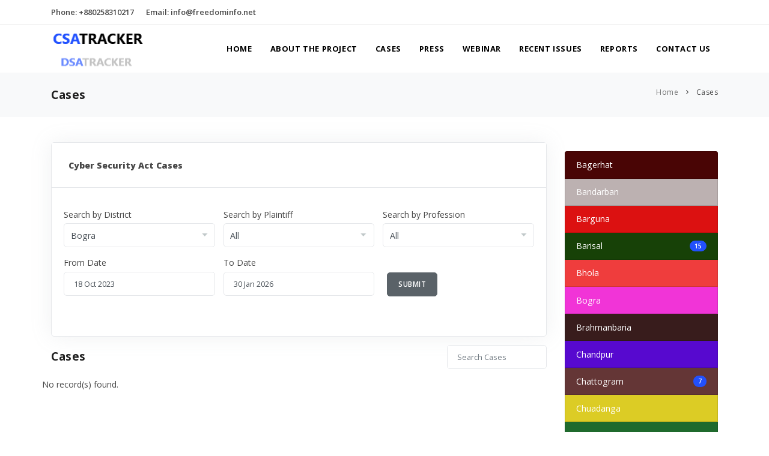

--- FILE ---
content_type: text/html; charset=utf-8
request_url: https://csa.freedominfo.net/csa-cases?d=1034
body_size: 7538
content:
<!DOCTYPE html>
<html lang="en">

<head>
    <meta name="viewport" content="width=device-width, initial-scale=1" />
    <meta http-equiv="content-type" content="text/html; charset=utf-8" />
    <meta name="author" content="DSA Tracker" />
    <meta name="description" content="Cyber Security Act Tracker">
    <link rel="icon" type="image/png" href="/public-theme-1/images/favicon.ico">
    <meta http-equiv="X-UA-Compatible" content="IE=edge">
    <meta property="og:type" content="website" />
    <meta property="og:title" content="Cases" />
    <meta property="og:image" />
    <meta name="twitter:card" content="summary_large_image" />
    <meta name="twitter:title" content="Cases" />
    <meta name="twitter:image" />
    <title>Cyber Security Act Tracker</title>

    <link href="/public-theme-1/css/plugins.css" rel="stylesheet">
    <link href="/public-theme-1/css/style.css" rel="stylesheet">

    <link href="/public-theme-1/css/color-variations/green.html" rel="stylesheet" type="text/css" media="screen">
    <link href="https://fonts.googleapis.com/css2?family=Open+Sans:wght@300;400;600;700;800&display=swap"
          rel="stylesheet">


    <style type="text/css">
        /* Chart.js */
        @-webkit-keyframes chartjs-render-animation {
            from {
                opacity: 0.99
            }

            to {
                opacity: 1
            }
        }

        @keyframes chartjs-render-animation {
            from {
                opacity: 0.99
            }

            to {
                opacity: 1
            }
        }

        .chartjs-render-monitor {
            -webkit-animation: chartjs-render-animation 0.001s;
            animation: chartjs-render-animation 0.001s;
        }
    </style>
    
    

    <link href="/libs/jq-pagination/netdna-bootstrap.min.css?v=QgS1Cus_RpDPYNSuitjVe1LBvUjsfYTLo7VoKSRNp6M" rel="stylesheet" />
    <link href="/libs/jquery-datetimepicker/jquery.datetimepicker.min.css?v=DOS9W6NR-NFe1fUhEE0PGKY_fubbUCnOfTje2JMDw3Y" rel="stylesheet" />


</head>

<body class="modern breakpoint-xl b--desktop">
    <div class="body-inner">
        <div id="topbar" class="d-none d-sm-block">
            <div class="container">
                <div class="row">
                    <div class="col-md-6">
                        <ul class="top-menu">
                            <li><a href="#">Phone: +880258310217</a></li>
                            <li><a href="#">Email: <span class="__cf_email__" data-cfemail="2841464e47684e5a4d4d4c474541464e4706464d5c">[email&#160;protected]</span></a></li>
                        </ul>
                    </div>
                    <div class="col-md-6 d-none d-sm-block">
                    </div>
                </div>
            </div>
        </div>
        <header id="header">
            <div class="header-inner">
                <div class="container">
                    <div id="logo" class="d-flex flex-column">
                        <a href="https://csa.freedominfo.net" style="line-height:normal"><img src="/img/csalogotop.png" style="height:45px; width:160px;" /></a>
                        <a href="https://freedominfo.net" style="line-height:normal"><img src="/img/csalogobottom.png" style="height: 35px; width:160px;" /></a>
                    </div>
                    <div id="mainMenu">
    <div class="container">
        <nav>
            <ul>
                <li>
                    <a href="/">Home</a>
                </li>
                <li class="dropdown">
                    <a href="javascript:void(0)">About the Project</a>
                    <ul class="dropdown-menu">
                        <li class="submenu"><a href="/about-project">The Project</a></li>
                        <li class="submenu"><a href="/methodology">Methodology</a></li>
                        <li class="submenu"><a href="/cyber-security-act-2023">Cyber Security Act-2018</a></li>
                    </ul>
                </li>
                <li><a href="/csa-cases">Cases</a></li>
                <li class="dropdown">
                    <a href="#.">Press</a>
                    <ul class="dropdown-menu">
                        <li class="dropdown-submenu">
                            <a href="#.">News</a>
                            <ul class="dropdown-menu">
                                <li><a href="/news-print">Print</a></li>
                                <li><a href="/news-electronic">Electronic</a></li>
                                <li><a href="/news-online">Online</a></li>
                            </ul>
                        </li>
                        <li class="dropdown-submenu">
                            <a href="#.">Articles</a>
                            <ul class="dropdown-menu">
                                <li><a href="/articles-op-ed">Op-Ed</a></li>
                                <li><a href="/articles-blog">Blog</a></li>
                                <li><a href="/articles-essays">Essays</a></li>
                            </ul>
                        </li>
                        <li><a href="/news-release">News Release</a></li>
                    </ul>
                </li>
                <li><a href="/webinar">Webinar</a></li>
                <li><a href="/recent-issues">Recent Issues</a></li>
                <li class="dropdown">
                    <a href="#.">Reports</a>
                    <ul class="dropdown-menu">
                        <li class="submenu"><a href="/policy-papers">Policy Papers</a></li>
                        <li class="submenu"><a href="/general-reports">General Reports</a></li>
                    </ul>
                </li>
                <li><a href="/contact">Contact Us</a></li>
            </ul>

        </nav>
    </div>
</div>
                </div>
            </div>
        </header>
        <section id="page-title" class="pt-4 pb-4">
            <div class="container">
                <div class="row">
                    <div class="col-lg-6">
                        <div class="page-title text-left">
                            <h4>Cases</h4>
                        </div>
                    </div>
                    <div class="col-lg-6">
                        <div class="breadcrumb text-right">
                            <ul>
                                <li class="">
                                    <a href="/">Home</a>
                                </li>
                                <li class="">
                                    <a href="">Cases</a>
                                </li>
                            </ul>
                        </div>
                    </div>

                </div>
            </div>
        </section>
        
<div class="container mt-5 mb-5">
    <div class="row">
        <div class="col-sm-9 word_break_w div_fluid"><div class="row">
    <div class="col-sm-12 col-12 mb-3">
        <div class="card w-100 h-100">
            <div class="card-header">
                <b>Cyber Security Act Cases</b>
            </div>
            <div class="card-body">
                <div class="row">
                    <div class="col-sm-4 p-2">
                        <span class="d-block mb-1">Search by District</span>
                        <span><select class="form-control" data-val="true" data-val-required="The DdlDistrictId field is required." id="DdlDistrictId" name="DdlDistrictId"><option value="">All</option>
<option value="1029">Bagerhat</option>
<option value="1030">Bandarban</option>
<option value="1031">Barguna</option>
<option value="1032">Barisal</option>
<option value="1033">Bhola</option>
<option selected="selected" value="1034">Bogra</option>
<option value="1035">Brahmanbaria</option>
<option value="1036">Chandpur</option>
<option value="1073">Chapainawabganj </option>
<option value="1037">Chattogram</option>
<option value="1038">Chuadanga</option>
<option value="1040">Cox&#x27;s Bazar&#x9;</option>
<option value="1039">Cumilla</option>
<option value="1041">Dhaka</option>
<option value="1042">Dinajpur</option>
<option value="1043">Faridpur</option>
<option value="1044">Feni</option>
<option value="1045">Gaibandha</option>
<option value="1046">Gazipur</option>
<option value="1047">Gopalganj</option>
<option value="1048">Habiganj</option>
<option value="1049">Jaipurhat</option>
<option value="1050">Jamalpur</option>
<option value="1051">Jessore</option>
<option value="1052">Jhalakati</option>
<option value="1053">Jhenaidah</option>
<option value="1054">Khagrachari</option>
<option value="1055">Khulna</option>
<option value="1056">Kishoreganj</option>
<option value="1057">Kurigram</option>
<option value="1058">Kushtia</option>
<option value="1059">Lakshmipur</option>
<option value="1060">Lalmonirhat</option>
<option value="1061">Madaripur</option>
<option value="1062">Magura</option>
<option value="1063">Manikganj</option>
<option value="1064">Meherpur</option>
<option value="1065">Moulvibazar</option>
<option value="1066">Munshiganj</option>
<option value="1067">Mymensingh</option>
<option value="1068">Naogaon</option>
<option value="1069">Narail</option>
<option value="1070">Narayanganj</option>
<option value="1071">Narsingdi</option>
<option value="1072">Natore</option>
<option value="1074">Netrakona</option>
<option value="1075">Nilphamari</option>
<option value="1076">Noakhali</option>
<option value="1077">Pabna</option>
<option value="1078">Panchagarh</option>
<option value="1080">Patuakhali</option>
<option value="1081">Pirojpur</option>
<option value="1082">Rajbari</option>
<option value="1083">Rajshahi</option>
<option value="1079">Rangamati</option>
<option value="1084">Rangpur</option>
<option value="1085">Satkhira</option>
<option value="1086">Shariatpur</option>
<option value="1087">Sherpur</option>
<option value="1088">Sirajganj</option>
<option value="1089">Sunamganj</option>
<option value="1090">Sylhet</option>
<option value="1091">Tangail</option>
<option value="1092">Thakurgaon</option>
</select></span>
                    </div>
                    <div class="col-sm-4 p-2">
                        <span class="d-block mb-1">Search by Plaintiff</span>
                        <span><select class="form-control" data-val="true" data-val-required="The OrganizationId field is required." id="OrganizationId" name="OrganizationId"><option value="">All</option>
<option value="2160">Bangladesh Police </option>
<option value="2159">Rapid Action Battalion (RAB)</option>
<option value="1">Individuals</option>
</select></span>
                    </div>
                    <div class="col-sm-4 p-2">
                        <span class="d-block mb-1">Search by Profession</span>
                        <span><select class="form-control" data-val="true" data-val-required="The ProfessionId field is required." id="ProfessionId" name="ProfessionId"><option value="">All</option>
<option value="1023">Businessman</option>
<option value="1028">Educator</option>
<option value="1096">Govt. Employee</option>
<option value="1021">Journalist</option>
<option value="1022">Legal Practitioner</option>
<option value="1093">NGO &amp; Activist</option>
<option value="1098">Other</option>
<option value="1094">Politician</option>
<option value="1097">Private Employee</option>
<option value="3702">Profession Not Found</option>
<option value="3748">Religious Leader</option>
<option value="1095">Student</option>
</select></span>
                    </div>
                </div>
                <div class="row">
                    <div class="col-sm-4 p-2">
                        <span class="d-block mb-1">From Date </span>
                        <span class="font-weight-700 d-block"><input id="FromDate" type="text" name="FromDate" value="18 Oct 2023" class="date-picker form-control"></span>
                    </div>
                    <div class="col-sm-4 p-2">
                        <span class="d-block mb-1">To Date </span>
                        <span class="font-weight-700 d-block">
                            <input id="ToDate" type="text" name="ToDate" value="30 Jan 2026" class="date-picker form-control">
                        </span>
                    </div>
                    <div class="col-sm-4 p-2">
                        <span class="d-block mb-4"></span>
                        <span class="font-weight-700 d-block p-2">
                            <a href="#." type="button" class="btn btn-secondary margintop23" onclick="filterData()">Submit</a>
                        </span>
                    </div>
                </div>
            </div>
        </div>
    </div>
</div>
<div class="row mb-3">
    <input type="hidden" id="DistrictId" name="DistrictId" value="1034" />
    <input type="hidden" id="PageSize" name="PageSize" value="" />
    <input type="hidden" id="PageNo" />
    <div class="col-sm-12 float-left">
        <div class="d-inline-block float-left"><h4 id="caseTitle" class="m-0" style="line-height: 38px;">Cases</h4></div>
        <div class="search d-inline-block float-right">
            <input class="form-control" type="text" placeholder="Search Cases" aria-label="Search" id="SearchText">
        </div>
    </div>
</div>


<div id="CasesContainer" class="row">

</div>
<div class="row">
    <div class="col-12">
        <ul class="pagination case-pagination"></ul>
    </div>
</div>
<!-- /.row -->
</div>
        <div class="col-sm-3 pt-3 sidebar-right">
            

<div class="widget">
    <ul class="list-group" style="height:500px; overflow-y:scroll; overflow-x:hidden">
            <li class="list-group-item d-flex justify-content-between align-items-center" style="background-color:rgb(73, 5, 5)">
                <a href="/csa-cases?d=1029" style="color:white">
                    Bagerhat
                </a>
                <span class="badge badge-primary badge-pill"></span>

            </li>
            <li class="list-group-item d-flex justify-content-between align-items-center" style="background-color:rgb(188, 177, 177)">
                <a href="/csa-cases?d=1030" style="color:white">
                    Bandarban
                </a>
                <span class="badge badge-primary badge-pill"></span>

            </li>
            <li class="list-group-item d-flex justify-content-between align-items-center" style="background-color:rgb(220, 17, 17)">
                <a href="/csa-cases?d=1031" style="color:white">
                    Barguna
                </a>
                <span class="badge badge-primary badge-pill"></span>

            </li>
            <li class="list-group-item d-flex justify-content-between align-items-center" style="background-color:rgb(23, 65, 7)">
                <a href="/csa-cases?d=1032" style="color:white">
                    Barisal
                </a>
                <span class="badge badge-primary badge-pill">15</span>

            </li>
            <li class="list-group-item d-flex justify-content-between align-items-center" style="background-color:rgba(235, 10, 10, 0.79)">
                <a href="/csa-cases?d=1033" style="color:white">
                    Bhola
                </a>
                <span class="badge badge-primary badge-pill"></span>

            </li>
            <li class="list-group-item d-flex justify-content-between align-items-center" style="background-color:rgb(241, 52, 215)">
                <a href="/csa-cases?d=1034" style="color:white">
                    Bogra
                </a>
                <span class="badge badge-primary badge-pill"></span>

            </li>
            <li class="list-group-item d-flex justify-content-between align-items-center" style="background-color:rgb(56, 28, 28)">
                <a href="/csa-cases?d=1035" style="color:white">
                    Brahmanbaria
                </a>
                <span class="badge badge-primary badge-pill"></span>

            </li>
            <li class="list-group-item d-flex justify-content-between align-items-center" style="background-color:rgb(87, 9, 207)">
                <a href="/csa-cases?d=1036" style="color:white">
                    Chandpur
                </a>
                <span class="badge badge-primary badge-pill"></span>

            </li>
            <li class="list-group-item d-flex justify-content-between align-items-center" style="background-color:rgb(100, 54, 54)">
                <a href="/csa-cases?d=1037" style="color:white">
                    Chattogram
                </a>
                <span class="badge badge-primary badge-pill">7</span>

            </li>
            <li class="list-group-item d-flex justify-content-between align-items-center" style="background-color:rgb(220, 204, 37)">
                <a href="/csa-cases?d=1038" style="color:white">
                    Chuadanga
                </a>
                <span class="badge badge-primary badge-pill"></span>

            </li>
            <li class="list-group-item d-flex justify-content-between align-items-center" style="background-color:rgb(31, 106, 45)">
                <a href="/csa-cases?d=1039" style="color:white">
                    Cumilla
                </a>
                <span class="badge badge-primary badge-pill"></span>

            </li>
            <li class="list-group-item d-flex justify-content-between align-items-center" style="background-color:rgb(100, 186, 169)">
                <a href="/csa-cases?d=1040" style="color:white">
                    Cox&#x27;s Bazar&#x9;
                </a>
                <span class="badge badge-primary badge-pill"></span>

            </li>
            <li class="list-group-item d-flex justify-content-between align-items-center" style="background-color:rgb(165, 87, 14)">
                <a href="/csa-cases?d=1041" style="color:white">
                    Dhaka
                </a>
                <span class="badge badge-primary badge-pill">15</span>

            </li>
            <li class="list-group-item d-flex justify-content-between align-items-center" style="background-color:rgb(134, 178, 182)">
                <a href="/csa-cases?d=1042" style="color:white">
                    Dinajpur
                </a>
                <span class="badge badge-primary badge-pill">1</span>

            </li>
            <li class="list-group-item d-flex justify-content-between align-items-center" style="background-color:rgb(25, 24, 154)">
                <a href="/csa-cases?d=1043" style="color:white">
                    Faridpur
                </a>
                <span class="badge badge-primary badge-pill"></span>

            </li>
            <li class="list-group-item d-flex justify-content-between align-items-center" style="background-color:rgb(182, 160, 167)">
                <a href="/csa-cases?d=1044" style="color:white">
                    Feni
                </a>
                <span class="badge badge-primary badge-pill"></span>

            </li>
            <li class="list-group-item d-flex justify-content-between align-items-center" style="background-color:rgb(62, 42, 21)">
                <a href="/csa-cases?d=1045" style="color:white">
                    Gaibandha
                </a>
                <span class="badge badge-primary badge-pill"></span>

            </li>
            <li class="list-group-item d-flex justify-content-between align-items-center" style="background-color:rgb(21, 199, 230)">
                <a href="/csa-cases?d=1046" style="color:white">
                    Gazipur
                </a>
                <span class="badge badge-primary badge-pill"></span>

            </li>
            <li class="list-group-item d-flex justify-content-between align-items-center" style="background-color:rgb(93, 28, 7)">
                <a href="/csa-cases?d=1047" style="color:white">
                    Gopalganj
                </a>
                <span class="badge badge-primary badge-pill"></span>

            </li>
            <li class="list-group-item d-flex justify-content-between align-items-center" style="background-color:rgb(209, 224, 26)">
                <a href="/csa-cases?d=1048" style="color:white">
                    Habiganj
                </a>
                <span class="badge badge-primary badge-pill">2</span>

            </li>
            <li class="list-group-item d-flex justify-content-between align-items-center" style="background-color:rgb(183, 45, 45)">
                <a href="/csa-cases?d=1049" style="color:white">
                    Jaipurhat
                </a>
                <span class="badge badge-primary badge-pill"></span>

            </li>
            <li class="list-group-item d-flex justify-content-between align-items-center" style="background-color:rgb(0, 255, 218)">
                <a href="/csa-cases?d=1050" style="color:white">
                    Jamalpur
                </a>
                <span class="badge badge-primary badge-pill"></span>

            </li>
            <li class="list-group-item d-flex justify-content-between align-items-center" style="background-color:rgb(109, 18, 108)">
                <a href="/csa-cases?d=1051" style="color:white">
                    Jessore
                </a>
                <span class="badge badge-primary badge-pill">1</span>

            </li>
            <li class="list-group-item d-flex justify-content-between align-items-center" style="background-color:rgb(17, 3, 3)">
                <a href="/csa-cases?d=1052" style="color:white">
                    Jhalakati
                </a>
                <span class="badge badge-primary badge-pill"></span>

            </li>
            <li class="list-group-item d-flex justify-content-between align-items-center" style="background-color:rgb(47, 25, 25)">
                <a href="/csa-cases?d=1053" style="color:white">
                    Jhenaidah
                </a>
                <span class="badge badge-primary badge-pill"></span>

            </li>
            <li class="list-group-item d-flex justify-content-between align-items-center" style="background-color:rgb(201, 205, 171)">
                <a href="/csa-cases?d=1054" style="color:white">
                    Khagrachari
                </a>
                <span class="badge badge-primary badge-pill">1</span>

            </li>
            <li class="list-group-item d-flex justify-content-between align-items-center" style="background-color:rgb(12, 90, 17)">
                <a href="/csa-cases?d=1055" style="color:white">
                    Khulna
                </a>
                <span class="badge badge-primary badge-pill">1</span>

            </li>
            <li class="list-group-item d-flex justify-content-between align-items-center" style="background-color:rgb(8, 11, 78)">
                <a href="/csa-cases?d=1056" style="color:white">
                    Kishoreganj
                </a>
                <span class="badge badge-primary badge-pill"></span>

            </li>
            <li class="list-group-item d-flex justify-content-between align-items-center" style="background-color:rgb(9, 120, 120)">
                <a href="/csa-cases?d=1057" style="color:white">
                    Kurigram
                </a>
                <span class="badge badge-primary badge-pill"></span>

            </li>
            <li class="list-group-item d-flex justify-content-between align-items-center" style="background-color:rgb(69, 64, 10)">
                <a href="/csa-cases?d=1058" style="color:white">
                    Kushtia
                </a>
                <span class="badge badge-primary badge-pill">1</span>

            </li>
            <li class="list-group-item d-flex justify-content-between align-items-center" style="background-color:rgb(217, 17, 228)">
                <a href="/csa-cases?d=1059" style="color:white">
                    Lakshmipur
                </a>
                <span class="badge badge-primary badge-pill"></span>

            </li>
            <li class="list-group-item d-flex justify-content-between align-items-center" style="background-color:rgba(173, 146, 146, 0.55)">
                <a href="/csa-cases?d=1060" style="color:white">
                    Lalmonirhat
                </a>
                <span class="badge badge-primary badge-pill"></span>

            </li>
            <li class="list-group-item d-flex justify-content-between align-items-center" style="background-color:rgb(177, 84, 31)">
                <a href="/csa-cases?d=1061" style="color:white">
                    Madaripur
                </a>
                <span class="badge badge-primary badge-pill"></span>

            </li>
            <li class="list-group-item d-flex justify-content-between align-items-center" style="background-color:rgb(115, 239, 245)">
                <a href="/csa-cases?d=1062" style="color:white">
                    Magura
                </a>
                <span class="badge badge-primary badge-pill"></span>

            </li>
            <li class="list-group-item d-flex justify-content-between align-items-center" style="background-color:rgb(112, 14, 14)">
                <a href="/csa-cases?d=1063" style="color:white">
                    Manikganj
                </a>
                <span class="badge badge-primary badge-pill"></span>

            </li>
            <li class="list-group-item d-flex justify-content-between align-items-center" style="background-color:rgb(10, 147, 137)">
                <a href="/csa-cases?d=1064" style="color:white">
                    Meherpur
                </a>
                <span class="badge badge-primary badge-pill"></span>

            </li>
            <li class="list-group-item d-flex justify-content-between align-items-center" style="background-color:rgb(18, 10, 63)">
                <a href="/csa-cases?d=1065" style="color:white">
                    Moulvibazar
                </a>
                <span class="badge badge-primary badge-pill"></span>

            </li>
            <li class="list-group-item d-flex justify-content-between align-items-center" style="background-color:rgb(45, 156, 164)">
                <a href="/csa-cases?d=1066" style="color:white">
                    Munshiganj
                </a>
                <span class="badge badge-primary badge-pill"></span>

            </li>
            <li class="list-group-item d-flex justify-content-between align-items-center" style="background-color:rgb(37, 162, 14)">
                <a href="/csa-cases?d=1067" style="color:white">
                    Mymensingh
                </a>
                <span class="badge badge-primary badge-pill">5</span>

            </li>
            <li class="list-group-item d-flex justify-content-between align-items-center" style="background-color:rgb(190, 17, 162)">
                <a href="/csa-cases?d=1068" style="color:white">
                    Naogaon
                </a>
                <span class="badge badge-primary badge-pill"></span>

            </li>
            <li class="list-group-item d-flex justify-content-between align-items-center" style="background-color:rgb(136, 16, 114)">
                <a href="/csa-cases?d=1069" style="color:white">
                    Narail
                </a>
                <span class="badge badge-primary badge-pill"></span>

            </li>
            <li class="list-group-item d-flex justify-content-between align-items-center" style="background-color:rgb(198, 164, 36)">
                <a href="/csa-cases?d=1070" style="color:white">
                    Narayanganj
                </a>
                <span class="badge badge-primary badge-pill"></span>

            </li>
            <li class="list-group-item d-flex justify-content-between align-items-center" style="background-color:rgb(24, 4, 4)">
                <a href="/csa-cases?d=1071" style="color:white">
                    Narsingdi
                </a>
                <span class="badge badge-primary badge-pill"></span>

            </li>
            <li class="list-group-item d-flex justify-content-between align-items-center" style="background-color:rgb(191, 138, 138)">
                <a href="/csa-cases?d=1072" style="color:white">
                    Natore
                </a>
                <span class="badge badge-primary badge-pill"></span>

            </li>
            <li class="list-group-item d-flex justify-content-between align-items-center" style="background-color:rgba(164, 32, 32, 0.82)">
                <a href="/csa-cases?d=1073" style="color:white">
                    Chapainawabganj 
                </a>
                <span class="badge badge-primary badge-pill"></span>

            </li>
            <li class="list-group-item d-flex justify-content-between align-items-center" style="background-color:rgb(44, 6, 6)">
                <a href="/csa-cases?d=1074" style="color:white">
                    Netrakona
                </a>
                <span class="badge badge-primary badge-pill"></span>

            </li>
            <li class="list-group-item d-flex justify-content-between align-items-center" style="background-color:rgb(142, 37, 197)">
                <a href="/csa-cases?d=1075" style="color:white">
                    Nilphamari
                </a>
                <span class="badge badge-primary badge-pill">2</span>

            </li>
            <li class="list-group-item d-flex justify-content-between align-items-center" style="background-color:rgb(79, 109, 71)">
                <a href="/csa-cases?d=1076" style="color:white">
                    Noakhali
                </a>
                <span class="badge badge-primary badge-pill">1</span>

            </li>
            <li class="list-group-item d-flex justify-content-between align-items-center" style="background-color:rgb(83, 64, 213)">
                <a href="/csa-cases?d=1077" style="color:white">
                    Pabna
                </a>
                <span class="badge badge-primary badge-pill"></span>

            </li>
            <li class="list-group-item d-flex justify-content-between align-items-center" style="background-color:rgb(6, 36, 38)">
                <a href="/csa-cases?d=1078" style="color:white">
                    Panchagarh
                </a>
                <span class="badge badge-primary badge-pill"></span>

            </li>
            <li class="list-group-item d-flex justify-content-between align-items-center" style="background-color:rgb(88, 132, 74)">
                <a href="/csa-cases?d=1079" style="color:white">
                    Rangamati
                </a>
                <span class="badge badge-primary badge-pill"></span>

            </li>
            <li class="list-group-item d-flex justify-content-between align-items-center" style="background-color:rgb(219, 234, 90)">
                <a href="/csa-cases?d=1080" style="color:white">
                    Patuakhali
                </a>
                <span class="badge badge-primary badge-pill"></span>

            </li>
            <li class="list-group-item d-flex justify-content-between align-items-center" style="background-color:rgb(49, 137, 144)">
                <a href="/csa-cases?d=1081" style="color:white">
                    Pirojpur
                </a>
                <span class="badge badge-primary badge-pill"></span>

            </li>
            <li class="list-group-item d-flex justify-content-between align-items-center" style="background-color:rgb(232, 127, 230)">
                <a href="/csa-cases?d=1082" style="color:white">
                    Rajbari
                </a>
                <span class="badge badge-primary badge-pill"></span>

            </li>
            <li class="list-group-item d-flex justify-content-between align-items-center" style="background-color:rgb(134, 103, 103)">
                <a href="/csa-cases?d=1083" style="color:white">
                    Rajshahi
                </a>
                <span class="badge badge-primary badge-pill"></span>

            </li>
            <li class="list-group-item d-flex justify-content-between align-items-center" style="background-color:rgb(100, 10, 10)">
                <a href="/csa-cases?d=1084" style="color:white">
                    Rangpur
                </a>
                <span class="badge badge-primary badge-pill">3</span>

            </li>
            <li class="list-group-item d-flex justify-content-between align-items-center" style="background-color:rgb(213, 29, 214)">
                <a href="/csa-cases?d=1085" style="color:white">
                    Satkhira
                </a>
                <span class="badge badge-primary badge-pill"></span>

            </li>
            <li class="list-group-item d-flex justify-content-between align-items-center" style="background-color:rgb(77, 194, 206)">
                <a href="/csa-cases?d=1086" style="color:white">
                    Shariatpur
                </a>
                <span class="badge badge-primary badge-pill"></span>

            </li>
            <li class="list-group-item d-flex justify-content-between align-items-center" style="background-color:rgb(38, 31, 31)">
                <a href="/csa-cases?d=1087" style="color:white">
                    Sherpur
                </a>
                <span class="badge badge-primary badge-pill"></span>

            </li>
            <li class="list-group-item d-flex justify-content-between align-items-center" style="background-color:rgb(140, 83, 83)">
                <a href="/csa-cases?d=1088" style="color:white">
                    Sirajganj
                </a>
                <span class="badge badge-primary badge-pill"></span>

            </li>
            <li class="list-group-item d-flex justify-content-between align-items-center" style="background-color:rgb(40, 90, 39)">
                <a href="/csa-cases?d=1089" style="color:white">
                    Sunamganj
                </a>
                <span class="badge badge-primary badge-pill"></span>

            </li>
            <li class="list-group-item d-flex justify-content-between align-items-center" style="background-color:rgba(182, 105, 105, 0.76)">
                <a href="/csa-cases?d=1090" style="color:white">
                    Sylhet
                </a>
                <span class="badge badge-primary badge-pill">16</span>

            </li>
            <li class="list-group-item d-flex justify-content-between align-items-center" style="background-color:rgb(172, 40, 40)">
                <a href="/csa-cases?d=1091" style="color:white">
                    Tangail
                </a>
                <span class="badge badge-primary badge-pill"></span>

            </li>
            <li class="list-group-item d-flex justify-content-between align-items-center" style="background-color:rgb(120, 121, 86)">
                <a href="/csa-cases?d=1092" style="color:white">
                    Thakurgaon
                </a>
                <span class="badge badge-primary badge-pill"></span>

            </li>
    </ul>
</div>




            



            
    <div class="card mb-3">

        <div class="card-header">
            <h6>
                <a href="/content-details/9344"
                   class="text-extra-dark-gray margin-5px-bottom alt-font text-extra-small d-inline-block one-line-title">
                    &#x9B8;&#x9BE;&#x987;&#x9AC;&#x9BE;&#x9B0; &#x9A8;&#x9BF;&#x9B0;&#x9BE;&#x9AA;&#x9A4;&#x9CD;&#x9A4;&#x9BE; &#x986;&#x987;&#x9A8;
                </a>
            </h6>
            <span>
                15 September 2023
            </span>
        </div>

        <div class="p10">
            <a href="/content-details/9344"><img class="img-fluid" src="/img/no-image.png" alt="" data-no-retina="" onerror="this.onerror=null;this.src='/img/no-image.png';" /></a>
        </div>

    </div>
    <div class="card mb-3">

        <div class="card-header">
            <h6>
                <a href="/content-details/9397"
                   class="text-extra-dark-gray margin-5px-bottom alt-font text-extra-small d-inline-block one-line-title">
                    DSA has a new name: CSA
                </a>
            </h6>
            <span>
                15 September 2023
            </span>
        </div>

        <div class="p10">
            <a href="/content-details/9397"><img class="img-fluid" src="/img/no-image.png" alt="" data-no-retina="" onerror="this.onerror=null;this.src='/img/no-image.png';" /></a>
        </div>

    </div>
    <div class="card mb-3">

        <div class="card-header">
            <h6>
                <a href="/content-details/9335"
                   class="text-extra-dark-gray margin-5px-bottom alt-font text-extra-small d-inline-block one-line-title">
                    CSA draft approved: Old wine in a new bottle?
                </a>
            </h6>
            <span>
                30 August 2023
            </span>
        </div>

        <div class="p10">
            <a href="/content-details/9335"><img class="img-fluid" src="/img/no-image.png" alt="" data-no-retina="" onerror="this.onerror=null;this.src='/img/no-image.png';" /></a>
        </div>

    </div>


        </div>
    </div>
</div>

        
<footer id="footer">
    <div class="footer-content">
        <div class="container">
            <div class="row gap-y">
                <div class="col-md-6 col-xl-6">
                    <p><a href="#"><img class="pb-4" src="/public-theme-1/images/CSA.png" width="160" alt="logo"></a><br><img src="/public-theme-1/images/cgs_logo.png"></p>
                    <p>
                        45/1 New Eskaton, 2nd Floor, Dhaka 1000, Bangladesh<br />
                        Email: <a href="/cdn-cgi/l/email-protection#2d44434b426d4b5f484849424044434b4203434859"><span class="__cf_email__" data-cfemail="8be2e5ede4cbedf9eeeeefe4e6e2e5ede4a5e5eeff">[email&#160;protected]</span></a><br />
                        Phone: +880258310217, +880248317902<br />
                        +8802222223109
                    </p>
                </div>
                <div class="col-6 col-md-3">
                    <div class="widget">
                        <h4>Navigation</h4>
                        <ul class="list">
                            <li>
                                <a href="/about-project">The Project</a>
                            </li>
                            <li>
                                <a href="/methodology">Methodology</a>
                            </li>
                            <li>
                                <a href="/cyber-security-act-2023">Cyber Security Act-2023</a>
                            </li>
                            <li>
                                <a href="/csa-cases">Cases</a>
                            </li>
                            <li>
                                <a href="/contact">Contact Us</a>
                            </li>
                        </ul>
                    </div>
                </div>
                <div class="col-6 col-md-3">
                    <div class="widget">
                        <h4>Links</h4>
                        <ul class="list">
                            <li>
                                <a href="http://bdlaws.minlaw.gov.bd/act-details-1457.html" >Cyber Security Act 2023</a>
                            </li>
                            <li>
                                <a href="http://bdlaws.minlaw.gov.bd/act-details-1457.html" >সাইবার নিরাপত্তা আইন ২০২৩</a>
                            </li>
                        </ul>
                    </div>
                </div>
            </div>
        </div>
    </div>
    <div class="copyright-content">
        <div class="container">
            <div class="copyright-text text-center">
                &copy; 2026 CSA-Tracker
                All Rights Reserved.<a href="https://www.cgs-bd.com/" target="_blank" rel="noopener">
                    CGS-BD
                </a>
            </div>
        </div>
    </div>
</footer>
    </div>
    <a id="scrollTop"><i class="icon-chevron-up"></i><i class="icon-chevron-up"></i></a>
    <script data-cfasync="false" src="/cdn-cgi/scripts/5c5dd728/cloudflare-static/email-decode.min.js"></script><script src="/public-theme-1/js/jquery.js"></script>
    <script src="/public-theme-1/js/plugins.js"></script>


    
    <script src="/libs/jquery-print/jQuery.print.min.js"></script>
    
    <script src="/public-theme/vendor/jquery/jquery.min.js"></script>

    <script src="/libs/jquery-datetimepicker/jquery.datetimepicker.full.js?v=RwTJwLtruVfpQ_9COgOgOoFtDQoDY92EqysD_ZMidS8"></script>
   
    <script src="/libs/jq-pagination/jq-paginator.js?v=nSQErHCwcbm1n9FW4KtBDyVIw4hUYVM0dAD8Z3_Bc1A"></script>
    <script>
        jQuery('.date-picker').datetimepicker({
            timepicker: false,
            format: 'd M Y',
            minDate: '2023/10/18',
        });
        var ddlDistrictId, organizationId, professionId, fromDate, toDate = null;
        var districtId = $("#DistrictId").val();
        var totalPages = 0;
        var totalRecords = '0';
        totalRecords = parseInt(totalRecords);

        var take = 12;

        var pageSize = $("#PageSize").val();
        getCases($("#PageSize").val());

        function filterData() {
            ddlDistrictId = $("#DdlDistrictId").val();
            organizationId = $("#OrganizationId").val();
            professionId = $("#ProfessionId").val();
            fromDate = $("#FromDate").val();
            toDate = $("#ToDate").val();

            $.ajax({
                url: '/public/TotalCasesCount',
                type: 'GET',
                data: {
                    SearchKey: $('#SearchText').val(),
                    DistrictId: districtId,
                    DdlDistrictId: ddlDistrictId,
                    OrganizationId: organizationId,
                    ProfessionId: professionId,
                    FromDate: fromDate,
                    ToDate: toDate
                },
                contentType: 'application/html',
                success: function (data) {
                    totalRecords = data.result;
                    getCases(0);
                },
                error: function (e) { }
            })
        }

        //function filterAllData() {
        //    var a = document.createElement('a');
        //    ddlDistrictId = $("#DdlDistrictId").val();
        //    organizationId = $("#OrganizationId").val();
        //    professionId = $("#ProfessionId").val();
        //    fromDate = $("#FromDate").val();
        //    toDate = $("#ToDate").val();

        //    $.ajax({
        //        url: '/public/ExportCaseInfo',
        //        type: 'GET',
        //        data: {
        //            SearchKey: $('#SearchText').val(),
        //            DistrictId: districtId,
        //            DdlDistrictId: ddlDistrictId,
        //            OrganizationId: organizationId,
        //            ProfessionId: professionId,
        //            FromDate: fromDate,
        //            ToDate: toDate
        //        },
        //        contentType: 'application/html',
        //        success: function (data) {
        //            var blob = new Blob([data]);
        //            var link = document.createElement('a');
        //            link.href = window.URL.createObjectURL(blob);
        //            link.download = "Case Information List.xlsx";
        //            link.click();
        //        },
        //        error: function (e) { }
        //    })
        //}


        $('#SearchText').keypress(function (e) {
            ddlDistrictId = $("#DdlDistrictId").val();
            organizationId = $("#OrganizationId").val();
            professionId = $("#ProfessionId").val();
            fromDate = $("#FromDate").val();
            toDate = $("#ToDate").val();
            var key = e.which;
            if (key == 13)  // the enter key code
            {
                $.ajax({
                    url: '/public/TotalCasesCount',
                    type: 'GET',
                    data: {
                        SearchKey: $(this).val(),
                        DistrictId: districtId,
                        DdlDistrictId: ddlDistrictId,
                        OrganizationId: organizationId,
                        ProfessionId: professionId,
                        FromDate: fromDate,
                        ToDate: toDate
                    },
                    contentType: 'application/html',
                    success: function (data) {
                        totalRecords = data.result;
                        getCases(0);
                    },
                    error: function (e) { }
                })
                return false;
            }
        });

        function getCases(p) {
            var pageNo = 1;
            if (p == "" || p == 0)
                pageNo = 1;
            else
                pageNo =parseInt(p);
            $("#PageNo").val(pageNo);
            if (totalRecords > 0) {
                totalPages = Math.ceil(totalRecords / take);
                $.jqPaginator('.case-pagination', {
                    totalPages: totalPages,
                    visiblePages: 12,
                    currentPage: pageNo,
                    prev: '<li class="prev"><a href="javascript:;">← Older</a></li>',
                    next: '<li class="next"><a href="javascript:;">Newer →</a></li>',
                    page: '<li class="page"><a href="javascript:;">{{page}}</a></li>',
                    onPageChange: function (num, type) {

                        $("#caseTitle").text("Cases Page " + num);
                        $("#PageNo").val(num);
                        var skip = (num - 1) * take;
                        $.ajax({
                            url: '/public/CasesPartial',
                            type: 'GET',
                            data: {
                                Skip: skip,
                                Take: take,
                                SearchKey: $('#SearchText').val(),
                                DistrictId: districtId,
                                DdlDistrictId: ddlDistrictId,
                                OrganizationId: organizationId,
                                ProfessionId: professionId,
                                FromDate: fromDate,
                                ToDate: toDate
                            },
                            contentType: 'application/html',
                            success: function (content) {
                                $('div#CasesContainer').html(content);
                            },
                            error: function (e) { }
                        })
                    }
                });
                $(".case-pagination").show();
            }
            else {
                $('div#CasesContainer').html('');
                $('div#CasesContainer').html('No record(s) found.');
                $(".case-pagination").hide();
            }
        }
    </script>



    <!-- Go to www.addthis.com/dashboard to customize your tools -->
    <script type="text/javascript" src="//s7.addthis.com/js/300/addthis_widget.js#pubid=ra-5faba84573242248"></script>

<script defer src="https://static.cloudflareinsights.com/beacon.min.js/vcd15cbe7772f49c399c6a5babf22c1241717689176015" integrity="sha512-ZpsOmlRQV6y907TI0dKBHq9Md29nnaEIPlkf84rnaERnq6zvWvPUqr2ft8M1aS28oN72PdrCzSjY4U6VaAw1EQ==" data-cf-beacon='{"version":"2024.11.0","token":"4f2a350010494ce6ac8721f1a471de53","r":1,"server_timing":{"name":{"cfCacheStatus":true,"cfEdge":true,"cfExtPri":true,"cfL4":true,"cfOrigin":true,"cfSpeedBrain":true},"location_startswith":null}}' crossorigin="anonymous"></script>
</body>

</html>

--- FILE ---
content_type: application/javascript
request_url: https://csa.freedominfo.net/libs/jq-pagination/jq-paginator.js?v=nSQErHCwcbm1n9FW4KtBDyVIw4hUYVM0dAD8Z3_Bc1A
body_size: 1450
content:
/* eslint-env jquery */
/* eslint-disable new-cap */

'use strict'

var $ = jQuery

$.jqPaginator = function (el, options) {
  if (!(this instanceof $.jqPaginator)) {
    return new $.jqPaginator(el, options)
  }

  var self = this

  self.$container = $(el)

  self.$container.data('jqPaginator', self)

  self.init = function () {
    if (options.first || options.prev || options.next || options.last || options.page) {
      options = $.extend(
        {},
        {
          first: '',
          prev: '',
          next: '',
          last: '',
          page: ''
        },
        options
      )
    }

    self.options = $.extend({}, $.jqPaginator.defaultOptions, options)

    self.verify()

    self.extendJquery()

    self.render()

    self.fireEvent(this.options.currentPage, 'init')
  }

  self.verify = function () {
    var opts = self.options

    if (!self.isNumber(opts.totalPages)) {
      throw new Error('[jqPaginator] type error: totalPages')
    }

    if (!self.isNumber(opts.totalCounts)) {
      throw new Error('[jqPaginator] type error: totalCounts')
    }

    if (!self.isNumber(opts.pageSize)) {
      throw new Error('[jqPaginator] type error: pageSize')
    }

    if (!self.isNumber(opts.currentPage)) {
      throw new Error('[jqPaginator] type error: currentPage')
    }

    if (!self.isNumber(opts.visiblePages)) {
      throw new Error('[jqPaginator] type error: visiblePages')
    }

    if (!opts.totalPages && !opts.totalCounts) {
      throw new Error('[jqPaginator] totalCounts or totalPages is required')
    }

    if (!opts.totalPages && opts.totalCounts && !opts.pageSize) {
      throw new Error('[jqPaginator] pageSize is required')
    }

    if (opts.totalCounts && opts.pageSize) {
      opts.totalPages = Math.ceil(opts.totalCounts / opts.pageSize)
    }

    if (opts.currentPage < 1 || opts.currentPage > opts.totalPages) {
      throw new Error('[jqPaginator] currentPage is incorrect')
    }

    if (opts.totalPages < 1) {
      throw new Error('[jqPaginator] totalPages cannot be less currentPage')
    }
  }

  self.extendJquery = function () {
    $.fn.jqPaginatorHTML = function (s) {
      return s
        ? this.before(s).remove()
        : $('<p>')
          .append(this.eq(0).clone())
          .html()
    }
  }

  self.render = function () {
    self.renderHtml()
    self.setStatus()
    self.bindEvents()
  }

  self.renderHtml = function () {
    var html = []

    var pages = self.getPages()
    for (var i = 0, j = pages.length; i < j; i++) {
      html.push(self.buildItem('page', pages[i]))
    }

    self.isEnable('prev') && html.unshift(self.buildItem('prev', self.options.currentPage - 1))
    self.isEnable('first') && html.unshift(self.buildItem('first', 1))
    self.isEnable('statistics') && html.unshift(self.buildItem('statistics'))
    self.isEnable('next') && html.push(self.buildItem('next', self.options.currentPage + 1))
    self.isEnable('last') && html.push(self.buildItem('last', self.options.totalPages))

    if (self.options.wrapper) {
      self.$container.html(
        $(self.options.wrapper)
          .html(html.join(''))
          .jqPaginatorHTML()
      )
    } else {
      self.$container.html(html.join(''))
    }
  }

  self.buildItem = function (type, pageData) {
    var html = self.options[type]
      .replace(/{{page}}/g, pageData)
      .replace(/{{totalPages}}/g, self.options.totalPages)
      .replace(/{{totalCounts}}/g, self.options.totalCounts)

    return $(html)
      .attr({
        'jp-role': type,
        'jp-data': pageData
      })
      .jqPaginatorHTML()
  }

  self.setStatus = function () {
    var options = self.options

    if (!self.isEnable('first') || options.currentPage === 1) {
      $('[jp-role=first]', self.$container).addClass(options.disableClass)
    }
    if (!self.isEnable('prev') || options.currentPage === 1) {
      $('[jp-role=prev]', self.$container).addClass(options.disableClass)
    }
    if (!self.isEnable('next') || options.currentPage >= options.totalPages) {
      $('[jp-role=next]', self.$container).addClass(options.disableClass)
    }
    if (!self.isEnable('last') || options.currentPage >= options.totalPages) {
      $('[jp-role=last]', self.$container).addClass(options.disableClass)
    }

    $('[jp-role=page]', self.$container).removeClass(options.activeClass)
    $('[jp-role=page][jp-data=' + options.currentPage + ']', self.$container).addClass(options.activeClass)
  }

  self.getPages = function () {
    var pages = []

    var visiblePages = self.options.visiblePages

    var currentPage = self.options.currentPage

    var totalPages = self.options.totalPages

    if (visiblePages > totalPages) {
      visiblePages = totalPages
    }

    var half = Math.floor(visiblePages / 2)
    var start = currentPage - half + 1 - (visiblePages % 2)
    var end = currentPage + half

    if (start < 1) {
      start = 1
      end = visiblePages
    }
    if (end > totalPages) {
      end = totalPages
      start = 1 + totalPages - visiblePages
    }

    var itPage = start
    while (itPage <= end) {
      pages.push(itPage)
      itPage++
    }

    return pages
  }

  self.isNumber = function (value) {
    var type = typeof value
    return type === 'number' || type === 'undefined'
  }

  self.isEnable = function (type) {
    return self.options[type] && typeof self.options[type] === 'string'
  }

  self.switchPage = function (pageIndex) {
    self.options.currentPage = pageIndex
    self.render()
  }

  self.fireEvent = function (pageIndex, type) {
    return typeof self.options.onPageChange !== 'function' || self.options.onPageChange(pageIndex, type) !== false
  }

  self.callMethod = function (method, options) {
    switch (method) {
      case 'option':
        self.options = $.extend({}, self.options, options)
        self.verify()
        self.render()
        break
      case 'destroy':
        self.$container.empty()
        self.$container.removeData('jqPaginator')
        break
      default:
        throw new Error('[jqPaginator] method "' + method + '" does not exist')
    }

    return self.$container
  }

  self.bindEvents = function () {
    var opts = self.options

    self.$container.off()
    self.$container.on('click', '[jp-role]', function () {
      var $el = $(this)
      if ($el.hasClass(opts.disableClass) || $el.hasClass(opts.activeClass)) {
        return
      }

      var pageIndex = +$el.attr('jp-data')
      if (self.fireEvent(pageIndex, 'change')) {
        self.switchPage(pageIndex)
      }
    })
  }

  self.init()

  return self.$container
}

$.jqPaginator.defaultOptions = {
  wrapper: '',
  first: '<li class="first"><a href="javascript:;">First</a></li>',
  prev: '<li class="prev"><a href="javascript:;">Previous</a></li>',
  next: '<li class="next"><a href="javascript:;">Next</a></li>',
  last: '<li class="last"><a href="javascript:;">Last</a></li>',
  page: '<li class="page"><a href="javascript:;">{{page}}</a></li>',
  totalPages: 0,
  totalCounts: 0,
  pageSize: 0,
  currentPage: 1,
  visiblePages: 7,
  disableClass: 'disabled',
  activeClass: 'active',
  onPageChange: null
}

$.fn.jqPaginator = function () {
  var self = this

  var args = Array.prototype.slice.call(arguments)

  if (typeof args[0] === 'string') {
    var $instance = $(self).data('jqPaginator')
    if (!$instance) {
      throw new Error('[jqPaginator] the element is not instantiated')
    } else {
      return $instance.callMethod(args[0], args[1])
    }
  } else {
    return new $.jqPaginator(this, args[0])
  }
}
